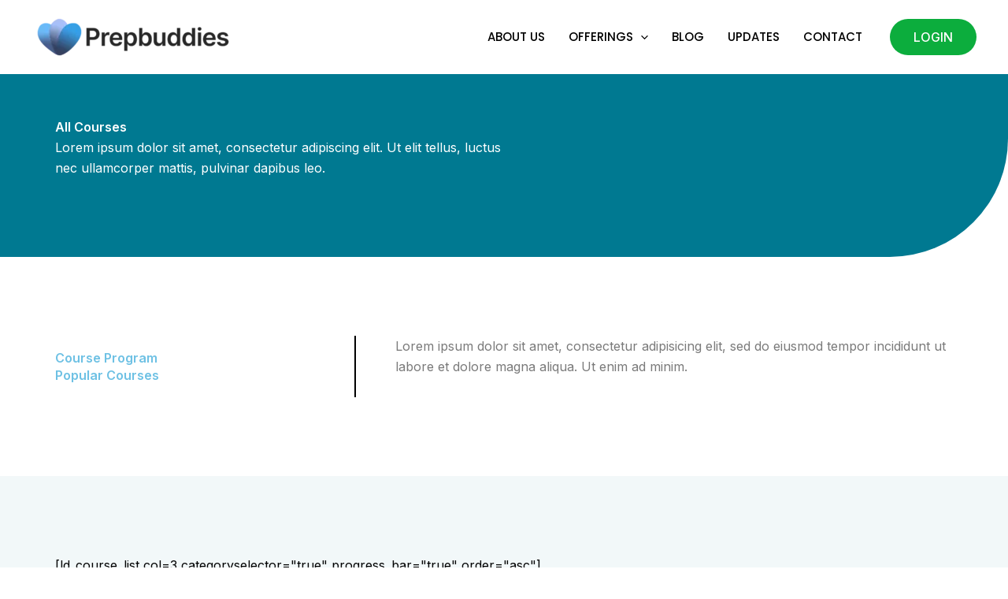

--- FILE ---
content_type: text/css
request_url: https://prepbuddies.com/wp-content/uploads/elementor/css/post-715.css?ver=1741080685
body_size: 565
content:
.elementor-kit-715{--e-global-color-primary:#6EC1E4;--e-global-color-secondary:#54595F;--e-global-color-text:#7A7A7A;--e-global-color-accent:#61CE70;--e-global-typography-primary-font-family:"Inter";--e-global-typography-primary-font-size:16px;--e-global-typography-primary-font-weight:600;--e-global-typography-secondary-font-family:"Lato";--e-global-typography-secondary-font-size:16px;--e-global-typography-secondary-font-weight:400;--e-global-typography-text-font-family:"Inter";--e-global-typography-text-font-size:16px;--e-global-typography-text-font-weight:400;--e-global-typography-accent-font-family:"Inter";--e-global-typography-accent-font-size:16px;--e-global-typography-accent-font-weight:500;color:#000000;font-family:"Inter", Sans-serif;font-weight:400;}.elementor-kit-715 h1{color:#000000;font-family:"Poppins", Sans-serif;}.elementor-kit-715 h2{color:#000000;font-family:"Poppins", Sans-serif;font-size:40px;font-weight:700;}.elementor-kit-715 h3{color:#000000;font-family:"Poppins", Sans-serif;font-size:30px;font-weight:600;}.elementor-kit-715 h4{font-family:"Poppins", Sans-serif;}.elementor-kit-715 h5{font-family:"Poppins", Sans-serif;}.elementor-kit-715 h6{font-family:"Poppins", Sans-serif;}.elementor-kit-715 button,.elementor-kit-715 input[type="button"],.elementor-kit-715 input[type="submit"],.elementor-kit-715 .elementor-button{border-style:solid;border-radius:10px 10px 10px 10px;}.elementor-kit-715 img{border-radius:0px 0px 0px 0px;box-shadow:0px 0px 0px 0px rgba(0,0,0,0.5);}.elementor-section.elementor-section-boxed > .elementor-container{max-width:1140px;}.e-con{--container-max-width:1140px;}.elementor-widget:not(:last-child){margin-block-end:2px;}.elementor-element{--widgets-spacing:2px 2px;--widgets-spacing-row:2px;--widgets-spacing-column:2px;}{}h1.entry-title{display:var(--page-title-display);}@media(max-width:1024px){.elementor-section.elementor-section-boxed > .elementor-container{max-width:1024px;}.e-con{--container-max-width:1024px;}}@media(max-width:767px){.elementor-section.elementor-section-boxed > .elementor-container{max-width:767px;}.e-con{--container-max-width:767px;}}

--- FILE ---
content_type: text/css
request_url: https://prepbuddies.com/wp-content/uploads/elementor/css/post-476.css?ver=1741133969
body_size: 875
content:
.elementor-476 .elementor-element.elementor-element-79dde01:not(.elementor-motion-effects-element-type-background), .elementor-476 .elementor-element.elementor-element-79dde01 > .elementor-motion-effects-container > .elementor-motion-effects-layer{background-color:#007991;}.elementor-476 .elementor-element.elementor-element-79dde01 > .elementor-background-overlay{background-image:url("https://prepbuddies.com/wp-content/uploads/2020/12/bg-08-free-img.jpg");background-position:center center;background-size:cover;opacity:0.15;transition:background 0.3s, border-radius 0.3s, opacity 0.3s;}.elementor-476 .elementor-element.elementor-element-79dde01, .elementor-476 .elementor-element.elementor-element-79dde01 > .elementor-background-overlay{border-radius:0px 0px 150px 0px;}.elementor-476 .elementor-element.elementor-element-79dde01{transition:background 0.3s, border 0.3s, border-radius 0.3s, box-shadow 0.3s;padding:150px 0px 100px 0px;}.elementor-476 .elementor-element.elementor-element-80293b9 > .elementor-element-populated{margin:0% 50% 0% 0%;--e-column-margin-right:50%;--e-column-margin-left:0%;}.elementor-widget-heading .elementor-heading-title{font-family:var( --e-global-typography-primary-font-family ), Sans-serif;font-size:var( --e-global-typography-primary-font-size );font-weight:var( --e-global-typography-primary-font-weight );color:var( --e-global-color-primary );}.elementor-476 .elementor-element.elementor-element-de8583b .elementor-heading-title{color:#FFFFFF;}.elementor-widget-text-editor{color:var( --e-global-color-text );font-family:var( --e-global-typography-text-font-family ), Sans-serif;font-size:var( --e-global-typography-text-font-size );font-weight:var( --e-global-typography-text-font-weight );}.elementor-widget-text-editor.elementor-drop-cap-view-stacked .elementor-drop-cap{background-color:var( --e-global-color-primary );}.elementor-widget-text-editor.elementor-drop-cap-view-framed .elementor-drop-cap, .elementor-widget-text-editor.elementor-drop-cap-view-default .elementor-drop-cap{color:var( --e-global-color-primary );border-color:var( --e-global-color-primary );}.elementor-476 .elementor-element.elementor-element-b6c15a5 > .elementor-widget-container{margin:0px 0px 0px 0px;padding:0px 0px 0px 0px;}.elementor-476 .elementor-element.elementor-element-b6c15a5{color:#FFFFFF;}.elementor-476 .elementor-element.elementor-element-9c06952 > .elementor-container > .elementor-column > .elementor-widget-wrap{align-content:center;align-items:center;}.elementor-476 .elementor-element.elementor-element-9c06952{padding:100px 0px 100px 0px;}.elementor-476 .elementor-element.elementor-element-39c4fce > .elementor-element-populated{border-style:solid;border-width:0px 0px 0px 2px;padding:0px 0px 0px 50px;}.elementor-476 .elementor-element.elementor-element-6512519:not(.elementor-motion-effects-element-type-background), .elementor-476 .elementor-element.elementor-element-6512519 > .elementor-motion-effects-container > .elementor-motion-effects-layer{background-color:#F2F8F9;}.elementor-476 .elementor-element.elementor-element-6512519{transition:background 0.3s, border 0.3s, border-radius 0.3s, box-shadow 0.3s;padding:100px 0px 50px 0px;}.elementor-476 .elementor-element.elementor-element-6512519 > .elementor-background-overlay{transition:background 0.3s, border-radius 0.3s, opacity 0.3s;}@media(max-width:1024px) and (min-width:768px){.elementor-476 .elementor-element.elementor-element-80293b9{width:80%;}}@media(max-width:1024px){.elementor-476 .elementor-element.elementor-element-79dde01{padding:150px 50px 50px 50px;}.elementor-476 .elementor-element.elementor-element-80293b9 > .elementor-element-populated{margin:0px 0px 0px 0px;--e-column-margin-right:0px;--e-column-margin-left:0px;}.elementor-widget-heading .elementor-heading-title{font-size:var( --e-global-typography-primary-font-size );}.elementor-widget-text-editor{font-size:var( --e-global-typography-text-font-size );}.elementor-476 .elementor-element.elementor-element-b6c15a5 > .elementor-widget-container{margin:0px 0px 0px 0px;padding:0px 0px 0px 0px;}.elementor-476 .elementor-element.elementor-element-9c06952{padding:50px 50px 50px 50px;}.elementor-476 .elementor-element.elementor-element-6512519{padding:50px 50px 0px 50px;}}@media(max-width:767px){.elementor-476 .elementor-element.elementor-element-79dde01{padding:130px 30px 50px 30px;}.elementor-476 .elementor-element.elementor-element-80293b9 > .elementor-element-populated{margin:0px 30px 0px 0px;--e-column-margin-right:30px;--e-column-margin-left:0px;}.elementor-widget-heading .elementor-heading-title{font-size:var( --e-global-typography-primary-font-size );}.elementor-widget-text-editor{font-size:var( --e-global-typography-text-font-size );}.elementor-476 .elementor-element.elementor-element-b6c15a5 > .elementor-widget-container{margin:0px 0px 0px 0px;padding:0px 0px 0px 0px;}.elementor-476 .elementor-element.elementor-element-9c06952{padding:50px 30px 50px 30px;}.elementor-476 .elementor-element.elementor-element-39c4fce > .elementor-element-populated{margin:30px 0px 0px 0px;--e-column-margin-right:0px;--e-column-margin-left:0px;padding:0px 0px 0px 30px;}.elementor-476 .elementor-element.elementor-element-dba6bdb > .elementor-widget-container{margin:0px 0px 0px 0px;padding:0px 0px 0px 0px;}.elementor-476 .elementor-element.elementor-element-6512519{padding:50px 30px 0px 30px;}}